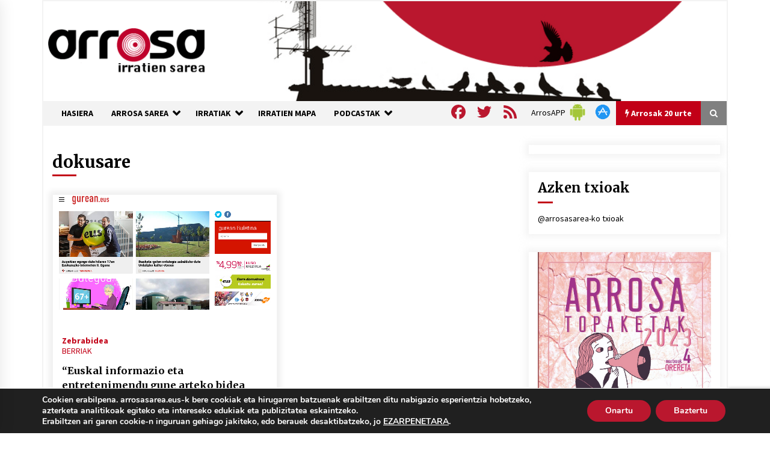

--- FILE ---
content_type: text/html; charset=utf-8
request_url: https://www.google.com/recaptcha/api2/anchor?ar=1&k=6Ld2AOQUAAAAAELhajn9Ld9yIQY4aAFn9bhNCp-B&co=aHR0cHM6Ly93d3cuYXJyb3Nhc2FyZWEuZXVzOjQ0Mw..&hl=en&v=PoyoqOPhxBO7pBk68S4YbpHZ&size=invisible&anchor-ms=20000&execute-ms=30000&cb=lnhttvi6pvgj
body_size: 48491
content:
<!DOCTYPE HTML><html dir="ltr" lang="en"><head><meta http-equiv="Content-Type" content="text/html; charset=UTF-8">
<meta http-equiv="X-UA-Compatible" content="IE=edge">
<title>reCAPTCHA</title>
<style type="text/css">
/* cyrillic-ext */
@font-face {
  font-family: 'Roboto';
  font-style: normal;
  font-weight: 400;
  font-stretch: 100%;
  src: url(//fonts.gstatic.com/s/roboto/v48/KFO7CnqEu92Fr1ME7kSn66aGLdTylUAMa3GUBHMdazTgWw.woff2) format('woff2');
  unicode-range: U+0460-052F, U+1C80-1C8A, U+20B4, U+2DE0-2DFF, U+A640-A69F, U+FE2E-FE2F;
}
/* cyrillic */
@font-face {
  font-family: 'Roboto';
  font-style: normal;
  font-weight: 400;
  font-stretch: 100%;
  src: url(//fonts.gstatic.com/s/roboto/v48/KFO7CnqEu92Fr1ME7kSn66aGLdTylUAMa3iUBHMdazTgWw.woff2) format('woff2');
  unicode-range: U+0301, U+0400-045F, U+0490-0491, U+04B0-04B1, U+2116;
}
/* greek-ext */
@font-face {
  font-family: 'Roboto';
  font-style: normal;
  font-weight: 400;
  font-stretch: 100%;
  src: url(//fonts.gstatic.com/s/roboto/v48/KFO7CnqEu92Fr1ME7kSn66aGLdTylUAMa3CUBHMdazTgWw.woff2) format('woff2');
  unicode-range: U+1F00-1FFF;
}
/* greek */
@font-face {
  font-family: 'Roboto';
  font-style: normal;
  font-weight: 400;
  font-stretch: 100%;
  src: url(//fonts.gstatic.com/s/roboto/v48/KFO7CnqEu92Fr1ME7kSn66aGLdTylUAMa3-UBHMdazTgWw.woff2) format('woff2');
  unicode-range: U+0370-0377, U+037A-037F, U+0384-038A, U+038C, U+038E-03A1, U+03A3-03FF;
}
/* math */
@font-face {
  font-family: 'Roboto';
  font-style: normal;
  font-weight: 400;
  font-stretch: 100%;
  src: url(//fonts.gstatic.com/s/roboto/v48/KFO7CnqEu92Fr1ME7kSn66aGLdTylUAMawCUBHMdazTgWw.woff2) format('woff2');
  unicode-range: U+0302-0303, U+0305, U+0307-0308, U+0310, U+0312, U+0315, U+031A, U+0326-0327, U+032C, U+032F-0330, U+0332-0333, U+0338, U+033A, U+0346, U+034D, U+0391-03A1, U+03A3-03A9, U+03B1-03C9, U+03D1, U+03D5-03D6, U+03F0-03F1, U+03F4-03F5, U+2016-2017, U+2034-2038, U+203C, U+2040, U+2043, U+2047, U+2050, U+2057, U+205F, U+2070-2071, U+2074-208E, U+2090-209C, U+20D0-20DC, U+20E1, U+20E5-20EF, U+2100-2112, U+2114-2115, U+2117-2121, U+2123-214F, U+2190, U+2192, U+2194-21AE, U+21B0-21E5, U+21F1-21F2, U+21F4-2211, U+2213-2214, U+2216-22FF, U+2308-230B, U+2310, U+2319, U+231C-2321, U+2336-237A, U+237C, U+2395, U+239B-23B7, U+23D0, U+23DC-23E1, U+2474-2475, U+25AF, U+25B3, U+25B7, U+25BD, U+25C1, U+25CA, U+25CC, U+25FB, U+266D-266F, U+27C0-27FF, U+2900-2AFF, U+2B0E-2B11, U+2B30-2B4C, U+2BFE, U+3030, U+FF5B, U+FF5D, U+1D400-1D7FF, U+1EE00-1EEFF;
}
/* symbols */
@font-face {
  font-family: 'Roboto';
  font-style: normal;
  font-weight: 400;
  font-stretch: 100%;
  src: url(//fonts.gstatic.com/s/roboto/v48/KFO7CnqEu92Fr1ME7kSn66aGLdTylUAMaxKUBHMdazTgWw.woff2) format('woff2');
  unicode-range: U+0001-000C, U+000E-001F, U+007F-009F, U+20DD-20E0, U+20E2-20E4, U+2150-218F, U+2190, U+2192, U+2194-2199, U+21AF, U+21E6-21F0, U+21F3, U+2218-2219, U+2299, U+22C4-22C6, U+2300-243F, U+2440-244A, U+2460-24FF, U+25A0-27BF, U+2800-28FF, U+2921-2922, U+2981, U+29BF, U+29EB, U+2B00-2BFF, U+4DC0-4DFF, U+FFF9-FFFB, U+10140-1018E, U+10190-1019C, U+101A0, U+101D0-101FD, U+102E0-102FB, U+10E60-10E7E, U+1D2C0-1D2D3, U+1D2E0-1D37F, U+1F000-1F0FF, U+1F100-1F1AD, U+1F1E6-1F1FF, U+1F30D-1F30F, U+1F315, U+1F31C, U+1F31E, U+1F320-1F32C, U+1F336, U+1F378, U+1F37D, U+1F382, U+1F393-1F39F, U+1F3A7-1F3A8, U+1F3AC-1F3AF, U+1F3C2, U+1F3C4-1F3C6, U+1F3CA-1F3CE, U+1F3D4-1F3E0, U+1F3ED, U+1F3F1-1F3F3, U+1F3F5-1F3F7, U+1F408, U+1F415, U+1F41F, U+1F426, U+1F43F, U+1F441-1F442, U+1F444, U+1F446-1F449, U+1F44C-1F44E, U+1F453, U+1F46A, U+1F47D, U+1F4A3, U+1F4B0, U+1F4B3, U+1F4B9, U+1F4BB, U+1F4BF, U+1F4C8-1F4CB, U+1F4D6, U+1F4DA, U+1F4DF, U+1F4E3-1F4E6, U+1F4EA-1F4ED, U+1F4F7, U+1F4F9-1F4FB, U+1F4FD-1F4FE, U+1F503, U+1F507-1F50B, U+1F50D, U+1F512-1F513, U+1F53E-1F54A, U+1F54F-1F5FA, U+1F610, U+1F650-1F67F, U+1F687, U+1F68D, U+1F691, U+1F694, U+1F698, U+1F6AD, U+1F6B2, U+1F6B9-1F6BA, U+1F6BC, U+1F6C6-1F6CF, U+1F6D3-1F6D7, U+1F6E0-1F6EA, U+1F6F0-1F6F3, U+1F6F7-1F6FC, U+1F700-1F7FF, U+1F800-1F80B, U+1F810-1F847, U+1F850-1F859, U+1F860-1F887, U+1F890-1F8AD, U+1F8B0-1F8BB, U+1F8C0-1F8C1, U+1F900-1F90B, U+1F93B, U+1F946, U+1F984, U+1F996, U+1F9E9, U+1FA00-1FA6F, U+1FA70-1FA7C, U+1FA80-1FA89, U+1FA8F-1FAC6, U+1FACE-1FADC, U+1FADF-1FAE9, U+1FAF0-1FAF8, U+1FB00-1FBFF;
}
/* vietnamese */
@font-face {
  font-family: 'Roboto';
  font-style: normal;
  font-weight: 400;
  font-stretch: 100%;
  src: url(//fonts.gstatic.com/s/roboto/v48/KFO7CnqEu92Fr1ME7kSn66aGLdTylUAMa3OUBHMdazTgWw.woff2) format('woff2');
  unicode-range: U+0102-0103, U+0110-0111, U+0128-0129, U+0168-0169, U+01A0-01A1, U+01AF-01B0, U+0300-0301, U+0303-0304, U+0308-0309, U+0323, U+0329, U+1EA0-1EF9, U+20AB;
}
/* latin-ext */
@font-face {
  font-family: 'Roboto';
  font-style: normal;
  font-weight: 400;
  font-stretch: 100%;
  src: url(//fonts.gstatic.com/s/roboto/v48/KFO7CnqEu92Fr1ME7kSn66aGLdTylUAMa3KUBHMdazTgWw.woff2) format('woff2');
  unicode-range: U+0100-02BA, U+02BD-02C5, U+02C7-02CC, U+02CE-02D7, U+02DD-02FF, U+0304, U+0308, U+0329, U+1D00-1DBF, U+1E00-1E9F, U+1EF2-1EFF, U+2020, U+20A0-20AB, U+20AD-20C0, U+2113, U+2C60-2C7F, U+A720-A7FF;
}
/* latin */
@font-face {
  font-family: 'Roboto';
  font-style: normal;
  font-weight: 400;
  font-stretch: 100%;
  src: url(//fonts.gstatic.com/s/roboto/v48/KFO7CnqEu92Fr1ME7kSn66aGLdTylUAMa3yUBHMdazQ.woff2) format('woff2');
  unicode-range: U+0000-00FF, U+0131, U+0152-0153, U+02BB-02BC, U+02C6, U+02DA, U+02DC, U+0304, U+0308, U+0329, U+2000-206F, U+20AC, U+2122, U+2191, U+2193, U+2212, U+2215, U+FEFF, U+FFFD;
}
/* cyrillic-ext */
@font-face {
  font-family: 'Roboto';
  font-style: normal;
  font-weight: 500;
  font-stretch: 100%;
  src: url(//fonts.gstatic.com/s/roboto/v48/KFO7CnqEu92Fr1ME7kSn66aGLdTylUAMa3GUBHMdazTgWw.woff2) format('woff2');
  unicode-range: U+0460-052F, U+1C80-1C8A, U+20B4, U+2DE0-2DFF, U+A640-A69F, U+FE2E-FE2F;
}
/* cyrillic */
@font-face {
  font-family: 'Roboto';
  font-style: normal;
  font-weight: 500;
  font-stretch: 100%;
  src: url(//fonts.gstatic.com/s/roboto/v48/KFO7CnqEu92Fr1ME7kSn66aGLdTylUAMa3iUBHMdazTgWw.woff2) format('woff2');
  unicode-range: U+0301, U+0400-045F, U+0490-0491, U+04B0-04B1, U+2116;
}
/* greek-ext */
@font-face {
  font-family: 'Roboto';
  font-style: normal;
  font-weight: 500;
  font-stretch: 100%;
  src: url(//fonts.gstatic.com/s/roboto/v48/KFO7CnqEu92Fr1ME7kSn66aGLdTylUAMa3CUBHMdazTgWw.woff2) format('woff2');
  unicode-range: U+1F00-1FFF;
}
/* greek */
@font-face {
  font-family: 'Roboto';
  font-style: normal;
  font-weight: 500;
  font-stretch: 100%;
  src: url(//fonts.gstatic.com/s/roboto/v48/KFO7CnqEu92Fr1ME7kSn66aGLdTylUAMa3-UBHMdazTgWw.woff2) format('woff2');
  unicode-range: U+0370-0377, U+037A-037F, U+0384-038A, U+038C, U+038E-03A1, U+03A3-03FF;
}
/* math */
@font-face {
  font-family: 'Roboto';
  font-style: normal;
  font-weight: 500;
  font-stretch: 100%;
  src: url(//fonts.gstatic.com/s/roboto/v48/KFO7CnqEu92Fr1ME7kSn66aGLdTylUAMawCUBHMdazTgWw.woff2) format('woff2');
  unicode-range: U+0302-0303, U+0305, U+0307-0308, U+0310, U+0312, U+0315, U+031A, U+0326-0327, U+032C, U+032F-0330, U+0332-0333, U+0338, U+033A, U+0346, U+034D, U+0391-03A1, U+03A3-03A9, U+03B1-03C9, U+03D1, U+03D5-03D6, U+03F0-03F1, U+03F4-03F5, U+2016-2017, U+2034-2038, U+203C, U+2040, U+2043, U+2047, U+2050, U+2057, U+205F, U+2070-2071, U+2074-208E, U+2090-209C, U+20D0-20DC, U+20E1, U+20E5-20EF, U+2100-2112, U+2114-2115, U+2117-2121, U+2123-214F, U+2190, U+2192, U+2194-21AE, U+21B0-21E5, U+21F1-21F2, U+21F4-2211, U+2213-2214, U+2216-22FF, U+2308-230B, U+2310, U+2319, U+231C-2321, U+2336-237A, U+237C, U+2395, U+239B-23B7, U+23D0, U+23DC-23E1, U+2474-2475, U+25AF, U+25B3, U+25B7, U+25BD, U+25C1, U+25CA, U+25CC, U+25FB, U+266D-266F, U+27C0-27FF, U+2900-2AFF, U+2B0E-2B11, U+2B30-2B4C, U+2BFE, U+3030, U+FF5B, U+FF5D, U+1D400-1D7FF, U+1EE00-1EEFF;
}
/* symbols */
@font-face {
  font-family: 'Roboto';
  font-style: normal;
  font-weight: 500;
  font-stretch: 100%;
  src: url(//fonts.gstatic.com/s/roboto/v48/KFO7CnqEu92Fr1ME7kSn66aGLdTylUAMaxKUBHMdazTgWw.woff2) format('woff2');
  unicode-range: U+0001-000C, U+000E-001F, U+007F-009F, U+20DD-20E0, U+20E2-20E4, U+2150-218F, U+2190, U+2192, U+2194-2199, U+21AF, U+21E6-21F0, U+21F3, U+2218-2219, U+2299, U+22C4-22C6, U+2300-243F, U+2440-244A, U+2460-24FF, U+25A0-27BF, U+2800-28FF, U+2921-2922, U+2981, U+29BF, U+29EB, U+2B00-2BFF, U+4DC0-4DFF, U+FFF9-FFFB, U+10140-1018E, U+10190-1019C, U+101A0, U+101D0-101FD, U+102E0-102FB, U+10E60-10E7E, U+1D2C0-1D2D3, U+1D2E0-1D37F, U+1F000-1F0FF, U+1F100-1F1AD, U+1F1E6-1F1FF, U+1F30D-1F30F, U+1F315, U+1F31C, U+1F31E, U+1F320-1F32C, U+1F336, U+1F378, U+1F37D, U+1F382, U+1F393-1F39F, U+1F3A7-1F3A8, U+1F3AC-1F3AF, U+1F3C2, U+1F3C4-1F3C6, U+1F3CA-1F3CE, U+1F3D4-1F3E0, U+1F3ED, U+1F3F1-1F3F3, U+1F3F5-1F3F7, U+1F408, U+1F415, U+1F41F, U+1F426, U+1F43F, U+1F441-1F442, U+1F444, U+1F446-1F449, U+1F44C-1F44E, U+1F453, U+1F46A, U+1F47D, U+1F4A3, U+1F4B0, U+1F4B3, U+1F4B9, U+1F4BB, U+1F4BF, U+1F4C8-1F4CB, U+1F4D6, U+1F4DA, U+1F4DF, U+1F4E3-1F4E6, U+1F4EA-1F4ED, U+1F4F7, U+1F4F9-1F4FB, U+1F4FD-1F4FE, U+1F503, U+1F507-1F50B, U+1F50D, U+1F512-1F513, U+1F53E-1F54A, U+1F54F-1F5FA, U+1F610, U+1F650-1F67F, U+1F687, U+1F68D, U+1F691, U+1F694, U+1F698, U+1F6AD, U+1F6B2, U+1F6B9-1F6BA, U+1F6BC, U+1F6C6-1F6CF, U+1F6D3-1F6D7, U+1F6E0-1F6EA, U+1F6F0-1F6F3, U+1F6F7-1F6FC, U+1F700-1F7FF, U+1F800-1F80B, U+1F810-1F847, U+1F850-1F859, U+1F860-1F887, U+1F890-1F8AD, U+1F8B0-1F8BB, U+1F8C0-1F8C1, U+1F900-1F90B, U+1F93B, U+1F946, U+1F984, U+1F996, U+1F9E9, U+1FA00-1FA6F, U+1FA70-1FA7C, U+1FA80-1FA89, U+1FA8F-1FAC6, U+1FACE-1FADC, U+1FADF-1FAE9, U+1FAF0-1FAF8, U+1FB00-1FBFF;
}
/* vietnamese */
@font-face {
  font-family: 'Roboto';
  font-style: normal;
  font-weight: 500;
  font-stretch: 100%;
  src: url(//fonts.gstatic.com/s/roboto/v48/KFO7CnqEu92Fr1ME7kSn66aGLdTylUAMa3OUBHMdazTgWw.woff2) format('woff2');
  unicode-range: U+0102-0103, U+0110-0111, U+0128-0129, U+0168-0169, U+01A0-01A1, U+01AF-01B0, U+0300-0301, U+0303-0304, U+0308-0309, U+0323, U+0329, U+1EA0-1EF9, U+20AB;
}
/* latin-ext */
@font-face {
  font-family: 'Roboto';
  font-style: normal;
  font-weight: 500;
  font-stretch: 100%;
  src: url(//fonts.gstatic.com/s/roboto/v48/KFO7CnqEu92Fr1ME7kSn66aGLdTylUAMa3KUBHMdazTgWw.woff2) format('woff2');
  unicode-range: U+0100-02BA, U+02BD-02C5, U+02C7-02CC, U+02CE-02D7, U+02DD-02FF, U+0304, U+0308, U+0329, U+1D00-1DBF, U+1E00-1E9F, U+1EF2-1EFF, U+2020, U+20A0-20AB, U+20AD-20C0, U+2113, U+2C60-2C7F, U+A720-A7FF;
}
/* latin */
@font-face {
  font-family: 'Roboto';
  font-style: normal;
  font-weight: 500;
  font-stretch: 100%;
  src: url(//fonts.gstatic.com/s/roboto/v48/KFO7CnqEu92Fr1ME7kSn66aGLdTylUAMa3yUBHMdazQ.woff2) format('woff2');
  unicode-range: U+0000-00FF, U+0131, U+0152-0153, U+02BB-02BC, U+02C6, U+02DA, U+02DC, U+0304, U+0308, U+0329, U+2000-206F, U+20AC, U+2122, U+2191, U+2193, U+2212, U+2215, U+FEFF, U+FFFD;
}
/* cyrillic-ext */
@font-face {
  font-family: 'Roboto';
  font-style: normal;
  font-weight: 900;
  font-stretch: 100%;
  src: url(//fonts.gstatic.com/s/roboto/v48/KFO7CnqEu92Fr1ME7kSn66aGLdTylUAMa3GUBHMdazTgWw.woff2) format('woff2');
  unicode-range: U+0460-052F, U+1C80-1C8A, U+20B4, U+2DE0-2DFF, U+A640-A69F, U+FE2E-FE2F;
}
/* cyrillic */
@font-face {
  font-family: 'Roboto';
  font-style: normal;
  font-weight: 900;
  font-stretch: 100%;
  src: url(//fonts.gstatic.com/s/roboto/v48/KFO7CnqEu92Fr1ME7kSn66aGLdTylUAMa3iUBHMdazTgWw.woff2) format('woff2');
  unicode-range: U+0301, U+0400-045F, U+0490-0491, U+04B0-04B1, U+2116;
}
/* greek-ext */
@font-face {
  font-family: 'Roboto';
  font-style: normal;
  font-weight: 900;
  font-stretch: 100%;
  src: url(//fonts.gstatic.com/s/roboto/v48/KFO7CnqEu92Fr1ME7kSn66aGLdTylUAMa3CUBHMdazTgWw.woff2) format('woff2');
  unicode-range: U+1F00-1FFF;
}
/* greek */
@font-face {
  font-family: 'Roboto';
  font-style: normal;
  font-weight: 900;
  font-stretch: 100%;
  src: url(//fonts.gstatic.com/s/roboto/v48/KFO7CnqEu92Fr1ME7kSn66aGLdTylUAMa3-UBHMdazTgWw.woff2) format('woff2');
  unicode-range: U+0370-0377, U+037A-037F, U+0384-038A, U+038C, U+038E-03A1, U+03A3-03FF;
}
/* math */
@font-face {
  font-family: 'Roboto';
  font-style: normal;
  font-weight: 900;
  font-stretch: 100%;
  src: url(//fonts.gstatic.com/s/roboto/v48/KFO7CnqEu92Fr1ME7kSn66aGLdTylUAMawCUBHMdazTgWw.woff2) format('woff2');
  unicode-range: U+0302-0303, U+0305, U+0307-0308, U+0310, U+0312, U+0315, U+031A, U+0326-0327, U+032C, U+032F-0330, U+0332-0333, U+0338, U+033A, U+0346, U+034D, U+0391-03A1, U+03A3-03A9, U+03B1-03C9, U+03D1, U+03D5-03D6, U+03F0-03F1, U+03F4-03F5, U+2016-2017, U+2034-2038, U+203C, U+2040, U+2043, U+2047, U+2050, U+2057, U+205F, U+2070-2071, U+2074-208E, U+2090-209C, U+20D0-20DC, U+20E1, U+20E5-20EF, U+2100-2112, U+2114-2115, U+2117-2121, U+2123-214F, U+2190, U+2192, U+2194-21AE, U+21B0-21E5, U+21F1-21F2, U+21F4-2211, U+2213-2214, U+2216-22FF, U+2308-230B, U+2310, U+2319, U+231C-2321, U+2336-237A, U+237C, U+2395, U+239B-23B7, U+23D0, U+23DC-23E1, U+2474-2475, U+25AF, U+25B3, U+25B7, U+25BD, U+25C1, U+25CA, U+25CC, U+25FB, U+266D-266F, U+27C0-27FF, U+2900-2AFF, U+2B0E-2B11, U+2B30-2B4C, U+2BFE, U+3030, U+FF5B, U+FF5D, U+1D400-1D7FF, U+1EE00-1EEFF;
}
/* symbols */
@font-face {
  font-family: 'Roboto';
  font-style: normal;
  font-weight: 900;
  font-stretch: 100%;
  src: url(//fonts.gstatic.com/s/roboto/v48/KFO7CnqEu92Fr1ME7kSn66aGLdTylUAMaxKUBHMdazTgWw.woff2) format('woff2');
  unicode-range: U+0001-000C, U+000E-001F, U+007F-009F, U+20DD-20E0, U+20E2-20E4, U+2150-218F, U+2190, U+2192, U+2194-2199, U+21AF, U+21E6-21F0, U+21F3, U+2218-2219, U+2299, U+22C4-22C6, U+2300-243F, U+2440-244A, U+2460-24FF, U+25A0-27BF, U+2800-28FF, U+2921-2922, U+2981, U+29BF, U+29EB, U+2B00-2BFF, U+4DC0-4DFF, U+FFF9-FFFB, U+10140-1018E, U+10190-1019C, U+101A0, U+101D0-101FD, U+102E0-102FB, U+10E60-10E7E, U+1D2C0-1D2D3, U+1D2E0-1D37F, U+1F000-1F0FF, U+1F100-1F1AD, U+1F1E6-1F1FF, U+1F30D-1F30F, U+1F315, U+1F31C, U+1F31E, U+1F320-1F32C, U+1F336, U+1F378, U+1F37D, U+1F382, U+1F393-1F39F, U+1F3A7-1F3A8, U+1F3AC-1F3AF, U+1F3C2, U+1F3C4-1F3C6, U+1F3CA-1F3CE, U+1F3D4-1F3E0, U+1F3ED, U+1F3F1-1F3F3, U+1F3F5-1F3F7, U+1F408, U+1F415, U+1F41F, U+1F426, U+1F43F, U+1F441-1F442, U+1F444, U+1F446-1F449, U+1F44C-1F44E, U+1F453, U+1F46A, U+1F47D, U+1F4A3, U+1F4B0, U+1F4B3, U+1F4B9, U+1F4BB, U+1F4BF, U+1F4C8-1F4CB, U+1F4D6, U+1F4DA, U+1F4DF, U+1F4E3-1F4E6, U+1F4EA-1F4ED, U+1F4F7, U+1F4F9-1F4FB, U+1F4FD-1F4FE, U+1F503, U+1F507-1F50B, U+1F50D, U+1F512-1F513, U+1F53E-1F54A, U+1F54F-1F5FA, U+1F610, U+1F650-1F67F, U+1F687, U+1F68D, U+1F691, U+1F694, U+1F698, U+1F6AD, U+1F6B2, U+1F6B9-1F6BA, U+1F6BC, U+1F6C6-1F6CF, U+1F6D3-1F6D7, U+1F6E0-1F6EA, U+1F6F0-1F6F3, U+1F6F7-1F6FC, U+1F700-1F7FF, U+1F800-1F80B, U+1F810-1F847, U+1F850-1F859, U+1F860-1F887, U+1F890-1F8AD, U+1F8B0-1F8BB, U+1F8C0-1F8C1, U+1F900-1F90B, U+1F93B, U+1F946, U+1F984, U+1F996, U+1F9E9, U+1FA00-1FA6F, U+1FA70-1FA7C, U+1FA80-1FA89, U+1FA8F-1FAC6, U+1FACE-1FADC, U+1FADF-1FAE9, U+1FAF0-1FAF8, U+1FB00-1FBFF;
}
/* vietnamese */
@font-face {
  font-family: 'Roboto';
  font-style: normal;
  font-weight: 900;
  font-stretch: 100%;
  src: url(//fonts.gstatic.com/s/roboto/v48/KFO7CnqEu92Fr1ME7kSn66aGLdTylUAMa3OUBHMdazTgWw.woff2) format('woff2');
  unicode-range: U+0102-0103, U+0110-0111, U+0128-0129, U+0168-0169, U+01A0-01A1, U+01AF-01B0, U+0300-0301, U+0303-0304, U+0308-0309, U+0323, U+0329, U+1EA0-1EF9, U+20AB;
}
/* latin-ext */
@font-face {
  font-family: 'Roboto';
  font-style: normal;
  font-weight: 900;
  font-stretch: 100%;
  src: url(//fonts.gstatic.com/s/roboto/v48/KFO7CnqEu92Fr1ME7kSn66aGLdTylUAMa3KUBHMdazTgWw.woff2) format('woff2');
  unicode-range: U+0100-02BA, U+02BD-02C5, U+02C7-02CC, U+02CE-02D7, U+02DD-02FF, U+0304, U+0308, U+0329, U+1D00-1DBF, U+1E00-1E9F, U+1EF2-1EFF, U+2020, U+20A0-20AB, U+20AD-20C0, U+2113, U+2C60-2C7F, U+A720-A7FF;
}
/* latin */
@font-face {
  font-family: 'Roboto';
  font-style: normal;
  font-weight: 900;
  font-stretch: 100%;
  src: url(//fonts.gstatic.com/s/roboto/v48/KFO7CnqEu92Fr1ME7kSn66aGLdTylUAMa3yUBHMdazQ.woff2) format('woff2');
  unicode-range: U+0000-00FF, U+0131, U+0152-0153, U+02BB-02BC, U+02C6, U+02DA, U+02DC, U+0304, U+0308, U+0329, U+2000-206F, U+20AC, U+2122, U+2191, U+2193, U+2212, U+2215, U+FEFF, U+FFFD;
}

</style>
<link rel="stylesheet" type="text/css" href="https://www.gstatic.com/recaptcha/releases/PoyoqOPhxBO7pBk68S4YbpHZ/styles__ltr.css">
<script nonce="_P_trZv5x-TpFZzAX_ZPnQ" type="text/javascript">window['__recaptcha_api'] = 'https://www.google.com/recaptcha/api2/';</script>
<script type="text/javascript" src="https://www.gstatic.com/recaptcha/releases/PoyoqOPhxBO7pBk68S4YbpHZ/recaptcha__en.js" nonce="_P_trZv5x-TpFZzAX_ZPnQ">
      
    </script></head>
<body><div id="rc-anchor-alert" class="rc-anchor-alert"></div>
<input type="hidden" id="recaptcha-token" value="[base64]">
<script type="text/javascript" nonce="_P_trZv5x-TpFZzAX_ZPnQ">
      recaptcha.anchor.Main.init("[\x22ainput\x22,[\x22bgdata\x22,\x22\x22,\[base64]/[base64]/[base64]/ZyhXLGgpOnEoW04sMjEsbF0sVywwKSxoKSxmYWxzZSxmYWxzZSl9Y2F0Y2goayl7RygzNTgsVyk/[base64]/[base64]/[base64]/[base64]/[base64]/[base64]/[base64]/bmV3IEJbT10oRFswXSk6dz09Mj9uZXcgQltPXShEWzBdLERbMV0pOnc9PTM/bmV3IEJbT10oRFswXSxEWzFdLERbMl0pOnc9PTQ/[base64]/[base64]/[base64]/[base64]/[base64]\\u003d\x22,\[base64]\\u003d\\u003d\x22,\x22V8Ouwp3CrFZ1a8K1w6bCnsO7T8K5W8OdfW7DucK8wqQOw65HwqxcQ8O0w59cw4nCvcKSJcK3L0rCtsKKwozDi8KgbcOZCcOlw44LwpIkTFg5wqHDi8OBwpDCvyfDmMOvw7dSw5nDvmbCkgZ/B8ObwrXDmAxBM2PCkXYpFsKMCsK6CcKWF0rDtDd6wrHCrcOEPlbCr2U3YMOhLMKZwr8TRH3DoANxwr/CnTpSwo/DkBwhacKhRMOpHmPCucOSwqbDtyzDvGM3C8OSw7fDgcO9KzbClMKeLcOlw7AuRVzDg3shw47DsX0pw5x3wqVSwovCqcK3wpfCiRAwwqjDnzsHJMK/[base64]/[base64]/Cn8KSFMOkPsKww4J5Q23CpA3CllVnwqx6D8Kyw47DvsKiK8KnSkDDicOOScOHDsKBFWvCscOvw6jCryzDqQVDwrIoasKMwoAAw6HCtcOpCRDCp8OwwoEBPCZEw6EYdg1Aw7tldcOXwq3Di8Osa0YfCg7DuMKQw5nDhE3CmcOeWsKWAn/DvMKZI1DCuDNcJSVjb8KTwr/Dr8KVwq7DsjomMcKnHWrCiWE0wqFzwrXCtsKQFAVPKsKLbsO5ZwnDqQvDmcOoK19Ie1EIwqDDikzDq0LCshjDgsOtIMKtLMKDw43CisOeKQxXwrvCkMOXOg1Pw4HDq8OGwq/DmcOUeMK1aVJ+w7QIw7ETwpXDtcOXwq4rAVrClMKCw5FIaA8RwpElNcKTTSDCv3ZDe3lww4BGesKTZcKXw4JRw7B3M8KgBwNowrRTwqDDscKJcndhw7zCt8KDwp/Dk8KAEWLDulMfw7DCiBwoX8ORK1YxNU3Dqh3CiUFmw54CORxiwoJFfMO5BxBMw6DDkRLDosKZw4lgwqDDv8Oewr7DqBwqacKIwqrCmMKSV8KKJy3CpS7DhVTCp8OQasKiw44cwrXDgh0Ywqs7wo/[base64]/CssKwU8KLOsOQb0bDoVTDlkbDiW0Fw5TCksOYw6E4w6vCo8KuLcKTwq5Ww6jDjcKkw7/ChMOZwpLDoGTDjSHDl0IZGcKMAsKHfxcNwpsOwrtgwqLDgsKABGDDgGFhFsORGQDDkT4vCsOZw5vCk8Omwp/[base64]/wqRnRcKUUUZyw4wMwp/ChMOxwo1AwqsUw7MhUVjCmMKSwq3Cs8O5wqQhDsOdw5TDuVocwr/[base64]/CjwM6w6DDvFvChWcZEcOww6EKwqzCq1FDbgbDrcKbw4o9LMOFw6bDo8OpTsO/[base64]/EkAdSMOqTsKww5NUwoduYiJzWcODw6DCpcOhKcK1EhHCgsOgOMK4wrnCtcOGwoMmwoHDgMOgwp1dUi8/wrDDl8OdaFrDjsOIf8OAwpQsA8OLUEZWeC7DtMK0TMK+w6PCnsOJRWrCjiPDnlLCqSVrSsOPFMOywo3DgMO7w7MawqRCOm1gMcOCwoAiDMOtdy/[base64]/ChlRAFMKgQ01oa8OPw68gwpd4NB3DplFOwrluw6vClsONw7wyKsKTwpLChcOWcFLCpMKhw5oLw4F+w4Q5BMKvwq5rw7dfFF/DiBDCr8KMwqEjw5saw4nCqsKJHsKtXCrDuMO8GMOVBUrCk8KnSizDjkh5YzHCpTHDtWtdcsOfMMOlwpPDvMK9OMKywrgLwrZdYlxPwqk7w5bDpcObQsKzwo8LwqQUFMKlwpfCu8OpwrkCG8K3w6Rbwr/CrB/Cr8O3w5vCgMO7w4VCB8KFWMKSwojDrRrCh8Kpwqw+KVZQcknDqMKsQlsxD8KGWknCmsOnwrnDqTsHw5PDnXrDhVrDixFbc8Ksw7bCrilswq3Cj3Fnw4PCsHLDiMK8I38Lwo/Cp8KOwo3DhVjCrsO5G8OeYgs/EzcCWMOnwqvCkWJdQxHDjMO7wrDDl8KKasKsw5dYPR/CtcODYCFHwrXCssOhwptEw7Yew4vCu8O5UVcGdMOFRcOuw5PCvsKJbcKTw5IAYcKTwoTDmwFYc8KwZsOoAMOKI8KgKA/DksOSZ3gwEwF2w69IAEBkJsKLwrxeewZzw44Yw73CvgXDm0xwwqs7dBLCi8KqwrI/[base64]/[base64]/CmBzDksKBw5vCpcK8cxoxwop/w6FCWnMLw6zDizXCrcK1F2nCsSvDk07Cm8KTLlgnFEY2wpHDgsOtcMKRw4LCssKkDcOxZMO9SwfCusO0PlXDocKQOwVPw7wZUw4TwrtGwogbLMOqwo8xw4nCjcOfwqEBFwnCiEZpMVrDqFnDuMKjw5LDhsOACMONwrrDk3pmw7BvHMKuw6d+JH/[base64]/[base64]/Dn0x1wrphwqTCq0cROcKsUsKkVh3ClV0+GMKVwrvDh8OsM3MHIWDCuUXCo1vCnEU6DcOQbcOXfWPChFTDqSPDjVTCksOIesOZwqDCn8O/wrR2EhfDucOnJcOWwqHCvcKVOMKBRwpUZ2jDm8OFH8O9JgY1w65Xw7/DrXAew5DDicKWwp0/w4Uiel40HVlPw5lKwpfCrFQpbcOtw7TChQJWIArDrAd9IsKIZcO4WxvDscKFwoY4K8OWKwVBwrIfw6vDgMKJEhPDqxTDpsK3SzsFw4DCgsKpw63CvcOYwqjCiWE0wpvClTvCiMKUOF5jHi8wwoDDisOaw4zCqMK0w7cZST18UX4owpPCo0vDsF/DvMO+w5DDqMKgTnbCgEbCmcOKwpnDqsKAwocEDRTCoC84PBXCmsOuHk3Cp3PChMO3wr/CnFA6axRZw6XDs1XCiA5VGQx/[base64]/BsKeJcK9w6/[base64]/CmjZyY8KTw6pnwqPDucOawobCkQM4Un7DocKKw5wpw7/CowdfdMOGWsKdw5VVw58GQTbCusOXwqzDjGNdw6XClh8/w4nDnBAWwr7Dhx1fwq5lKSnCuETDgMKGworCqcKywo98w5HCqcKcaXDDm8KWWMKSw4l9wpsSwp7CtCUCw6McwprDtHNpw6bDhsOmwpRkRCbDrmUPw4vCrB3DkmbCl8OoHsKbLcK0wpDCu8Kfwo7Cn8KbPsK+w4vDrcKXw4N6w6BFQhw/QEs3Q8O0BCbDpsO/Z8Knw4lJUQxtwq5xBMO9R8K2Z8OswoY5woZ/RMOvwox/eMKqw5w4w41FRcKnfsOKWsOxNUR6wr/Cp1TDnsKaw7PDq8KaVMKNYnYTDn1udVZzw7waEl3Dp8O0w5EvAAEYw5QEImDCicO0w4PCt0nCkcO5WsOYMcKGwoUySMOKEAVJa3UNRTbCmyDDlsKrOMKFw4zCssK6cyvCpsKGb1fDs8KeBT8lJMKcYMOlwoXDlR3Dg8K8w4nDosO/wpnDg09aJj0gwok3WDnDkMK6w6o4w4wCw7AAwrbCqcKLGjgFw4Iqw6vCp0TDqMOGPMODFsO7wrzDq8KpdlRkw5ZMTGgCX8Krw4fClVXDn8K+wpt9ZMK7LEAiw57CqAPDvBPCuDnChcO/wqUyZcOowqHDrsKpXsKNwroYw5XCsmnDmsOHdcK2w4ohwrhCXwMaw4HCrMOcUBNZwrBhwpDDuSRHw7R7HT8rw5IFw5rDjcOvMnsqSSTDpsOFwqFFTcKzwobDn8OVAMKzVsOkJsKROhDCqcK0wrzDmcOAMxgRN1rCr31kw5zDoz/[base64]/DnF3CsGAVPxbCmGRIV21aZcO5J8KewqgcwpMhwobDmwgnw6U/wrjDvyXCocK/wpPDscOiLMOow7lWwrZpDEhkFMOGw4sewpbDjsOWwqrDl3XDsMO4CB8HTsOFIx1DXDc4TRTDozcOw7PCq0MmOcKjFsO+w6jClWvCnGJmwrkwU8OLIytswpolGFTDtsK0w44twrZCfXLDmVkkX8KDw4VJKMO5HlzCqcKgwqrDgh/DsMOFwrR5w79XfsOpMcKpw5fDkcKrf0HCisOww6rDlMOEKiHDtnHDgxh3woYTwpbCjsOFb2nDtD3CtMOrLHbCgcOSwoRScMODw4wJw60uNDIjecK+KEjCvMOawqZ6w6/CoMKuw7wRBiDDv1jCuzBew4g6wqI8GBg5w7FgfBbDtV0Vw4LDrMKPSQp4wrhhw5QswqPCrwbCmjfDlsOjw4nDq8O7DgcdNsK3wo3DjnXDsCopesO3O8K1w78yKsOdw4bCj8KuwrDDncOvMCkDcULDiATCkMKJwqLDlgAKwpzDk8OYL3bCqMKtd8OOMcO4wqPDnQ/Ctzxjbm3CnmkZw47Dgix6JsKLFsKoYSbDjkHDlUgVV8OKRMOiwo/DgFAtw57CgsKlw5toHi/DrExPLTTDsD4aw5fCo0vCjG7Dry9Ew5xyw7PCk2FMYH8EccKfI28wcMO9wp8XwrESw4cPwrkCYAzDojB4PMOKT8KFw6PCrcKMw4nDrFAaEcKtw5wGfMOAEGsKWkoSwpcEwphUw7XDl8OrFsOCw4XDgMOGRTUvCGzDqsOKwpQ4w5dlwpDDlD/Cn8Kuwot6w6bCuCfClMOaMRweeX7Dv8OsAnAwwqrDqibCqMKYwqBcHVpkwoRlNsKuasKtw6hMwq00AsKBw7/CpMOLGMKjwr5tAn7DtWhbHsKYd0PCiX4hw4PDmUkhw4BwY8K8T0DDvQTDqcO0Y27Cm30Iw4UER8OlVMKoeHZ7Rw3CpjLClcKHZyfCt2XDgTt+DcOwwo8Fw43CusOJfR1lGTFLGcO/[base64]/DkRLDozpuwoV6WWtCSFTDk23CmMKHGQXDisOKwr4Ob8Kawq/DlcOjw4TCnsKUwp3CsEbCsnfDgsOgVn/[base64]/wrjDpHhfwrhUacOpw6LChmJjw5nDp8K0HsK3ATvCtzfDuGlrwpZ6woE6EMO5VWJowrnCq8O6wrfDlsOUwrjDssO6LcKWRsKBwpXCmcKRwqbDn8ObdcOdwpMEw5xKIcO0wqnCncOYwpnCrMKkw4TCkSFVwr7Cj3x1JCDCpRXCgV1Wwq/[base64]/G0wpYMKqdUnDsS7Dh2TCi8OUBcK2I8OQwrJMw6zDrmHCs8KswqjDncOhQR5uwqwkwqrDscK2w5osFGoBdcOSal/Ck8OaOnDDpsO+F8KNV1PCgAIpRsK9w4zCthbDucOWZW82wq8gwqdDwqFpNQYiwq9gw6zDskNgAsOBWsKdwqBFU11kGQzCgUAswrjDpj7DmMKTZhrDpMOIfcK/w4rClMK9XsOhE8O8RHTClsOxbx9uw55+fsKyL8KswqbDsmcEFwzDhRc8w65zwp1aOgooAcK/d8KCwrQMw4kGw6xwe8Khwo1lw7tMTsKGCsKHwp8uw5LCvMONBApXEzrCksOJwr3CmcODw6DDo8K1wrNJHnLDlcOEf8O8w6HCsh9EUsKlw61scz7ChsOKwrnDnAbDicKuKBjDvgzCtHJMXMOSWSLDmcOyw4ojwqnDpnk8LU4yEMO/woBPDcKiw65DZnbCksKWVEnDo8O/w45kw7XDnsKkw7dcOgkow6vDoyZfw5A3eBQ6wobDmsKXw4TCr8KDwr8zwpDCsDEYwprCv8KVFcOTw5RLRcOnPDjCi3/CjcKyw4/[base64]/DvsOhGzwOw7vCrxHDux7DhsOuwqHCoT8Gwq9Ww6TChsOXJ8KcZsOUZlt8HSMVXMKLwo84w5ZBZQoWXsOQC109J1vDjSV/[base64]/CtcKTHcOdw63CtxVmw7nChFMhwrsrwr/CnA3DnMOuwrpZDcOXwpjCrsOPw5TCsMOnw5gFPQTDpiFWccOowpfCnsKjw4rCk8KHwqvCgsK1J8KZXXHDrcKnwqkVBAVCIsONZVHCl8KewonDmMKqcMK7wobDq2/DlcOXwpzDn09jw6XCh8K9Y8O1N8OIakNxDsO2SDxsCz3Cv2xRw71qJBtcBsOWw53DqyvDvFbDuMOMAsKYbsK9wpHCgsKfwo/ClScyw7p3w5kLTCQhwqDDv8OoIhMoCcObwpR4T8KawqzCrzHDvcO2FcKSVsOmcMKJW8K1w4BKwppxw4QIwqQqwrsJexHCnQnCq1obw64tw7wtDgTCuMKAwrLCocOMFUXDgS/Ck8KmwrrCmitNwrDDqcKyKsKPZMOewqrDt08IwonCqxHDjMKRwqnCk8KJIsKEED8xw6bCpnN2wrw3wqAVBjcZL1/DqMOyw7dJVQ0Iw7rCnBTDh2DCkSwnLGV+MigtwpNow6/ClsOjwo3CjcKXbcOkwp05wpcFwrEzwobDoMOiwrLDk8KRMcK7IAh/f05LFcO0w6taw5sOwrUnwqLCoz0jRH57dcKtLcKAeHfCvsOzUG4jwo/[base64]/WBfDi8KRwrISB0LCoMOsJ2/CpRLDuG7Do1BRbnXCiwLDhmd/[base64]/CqcKHG8KMw4B2EsO5ecKPfzzCqsKpwqwxw5nCihjChTonWxLCkAAuwp3DlTAkaCfCuiXCuMODZsKnwp8JezTDssKBD0UEw4bCmsOyw77CmsK0ZcOSwoZIJhTDqsOVbi1hw4fCunPCo8KFw57Dm3LDl0PClcKVYG5CaMKyw6AwUXnDksKqwqwpBX/CtsKBTcKAHBspEcK/UDs4FcO9YMKHOFgfbcKLwr/CrMKeEcO7MQ8fwqfDgjoRw4PDky3DhcK7w5E2EFXCq8KtXcKZJcOub8KNJxlXw7UYw5HCtGDDqMOiE2rChMK+wonCnMKSNsKiKmwEEcOcw5rDogN5aRMLwq/DisOPF8Oub3BVBsO4wobDs8KGw79Sw5zDpcK/LyjDkmh5eGkNK8ONw45RwrzDpVbDiMKvE8KbVMOpQG5Twq1rU3NLcH9fwp0Iw7DDssO4PMKgwpDDohzCkMOECMKNw4wCw61ew4UwSB9oZi/CoxI3fsO3wqhaV2/Dr8OlJRxfwqhMEsOtCsOxeQgjw6wic8KBw6PCsMKnWi/CpcO6DE4dw44PXi0DfcKgwqzDpEFzLcKNw6XCssKEwoDCpgvCk8Ojw67Di8OSX8OywrDDmMO8GcKxwp3DlMO7w588RsOZwrITwprCrzxbwqkvw4UXw5NhRhTCu2dUw7dMX8O7aMKFU8Kaw69COcKZQcKPw6LDl8KaYMKHw4rDqhZzSQ/[base64]/CuFF+RMOywr7DgyU6WAN/wrrCl8OdwoUsw48dw67ClmEqwozDr8O2woxROEnDssOzOlFiTnjCocOBwpYiw4N/BsK5Y2fChkQcZsKNw4fDvEZTBUUzw4jCmkl2wpQMwonCnmjDugVPOsOEdnfCm8KMwpU+SBnDlAHDsj52wrfDksKUV8O1wp1/wrvCp8O1PFJ0QsOuw6PCtcKpd8OjaCXCi3Y7acOew7DCnjpZwqkHwpE7dE/DpcOjXEjDgl1Bd8OPw5k9aU7CvW7Dh8K4w6rDixPCqMKkw4N1wrnDiiJ0GVZTPglmw7cGwrTCoQbCrlnDhGR2wqx7KEdXCDrDgMKpBcO+wrpVPDhTOh7DlcKhHkp7ZRI1RMOdC8K4Ez9SYSDCkMKbTcKPOmxrQi0LRwJEw67DjC1SUMKUwpTCnBrDhCpRw4MJwoE/MHAqw43CrF3ClVDDsMKFw7FRw5BSXsObw7InwpXCv8KvNnnChsO2asKJK8KxwqrDh8OPw43CjRvDoDYHIRvCgQlWLkvCgMOOw78cwpXDm8K/wrPDnSohwrFUHFrDoS0BwqDDpm/Cj2cgwqLDsFfChQHCiMKzwr8cKcOCaMKDw7LDpcOPVm4BwoHDqcOMNkgQXMKFNhXDrg9Xw4HDq3Z0WcOvwpgCDBjDi1Vpw7PDqsKWwpwJwpEXwqXDocOew71RDUHCpjlnwpBtw7vCm8OUdsKXwrjDmcKwVD5aw6odN8O+LS/Du1NXfwnCu8K/T1zDj8K7w5rDrBZBw63CrcKew6Uew5fCl8O/w6HCmsK7AsKcJUJrSsOMwoBWTWLCusK+wp/CtWTCu8OkwpHCr8OUbXRhTSjCiQLCrsK7RC7Dsy7DqifCr8OJw79dwoZSwrnCk8KvwoDDnsKiYT7DucKPw4gEIwMswqctO8O5asKYJ8KewoptwrHDg8OYw5FSUMKswoLDuTg4w4/[base64]/CqHrCrh7DsEzDm8OUWyglwqXCtW7DunoydSPCscO5M8OBwqnCr8O9HMOTw6vDg8Ofw5dMSmETZnNjZC8yw7XDk8Ojw6LDqnl0QR0ZwonDhQVkTsK/VERiGsOlKUspey/[base64]/Di8OYw4obV0M2YGnCkVDCjwY/wpnDgBvChMOqQAPCh8KJSHvCgcKcUkFIw6PCpMO4wqzDucOZEV0YasKUw7ZNOHlUwqQ/BsORb8KYw4xKfMKxDFs6YsOVEcK4w7vCsMO3w60vbsKQCDHCrMOYPQTCjsKIwrjCtmfCssKjCgleScKzw5rCtCgbw5HCtcKdZcONw5IHNcKsdXDCi8KAwpDCiQfCmjAfwp4NYX92wqbCuAF4w6UUw7nCgsKPw6rDtMOwM0I4woNFw6daFcKPOE/DgyfCrgcEw5/Do8KfCsKESVhrwq9lwo3CojUXSDsOBHdVwprDkcOTPMKQwpfDiMKyGAQ9cDZGGHbCplzCn8OLa3fDl8OsHsKJFsOUw4NYwqcMwpzCpxplAMKfwocResOmw53CtcOyGMOPdTbCosO/C0zCusK/[base64]/CpwtuwpMXwow/[base64]/wq5dbBkuw7BSw4HChQkDZC9zw5ZDasOTCsKfwp/CmcKWw7tYw47ClADDtcOUwqQdZcKTw6x0w6twMEkTw50XYcKxNj3DrcOvDMOyesK6AcOQNsOsajXCp8KmNsOyw7cnHwozw5HCuhrDti7Dr8KXRAjDjz5ywoRlGMOqwpspw5MbZcKDbcK4AxoSbigBw4Mpw5zDtx/DmFskw6XClsOrcg0lEsOfwoXCiR8Mw7AccsOaw7bCmcKzwqLCkUfCgVddfhYuBcOPIMOjSsKTfMOXw7Y/w59Hw4VVVsOJw6hCIMO1eHJibMOawo48w5TCihUWeXpIwotPwpDCtRBcwpHCosOSFwBBCcKINwjCsArCtsOQc8KzLxDCtnDChMKNVsKwwqBHw5nCr8KGMVXCh8OQUEZNw7JxTWfCqQvDgVPDqALCumFqwrI/w41TwpVGw6QVwoPDmMKySsOjXcOTwonDnsOUwrNxf8OTIQPCj8Kgw4/[base64]/Cg8OsAGNdwoLDrnYEdAjCvsOTw7ovwp8FMzZbW8OKwqzDlkPDjMOsNcKKVMKyG8Oib1LCrcKzw77DkXR8w6fDh8Kkw4fDvjpiw63CjcKHwrYTw5R9wrPCoGI4KVjDiMO6RsOQw6dGw6fDgyvCjmgFw6Rewp/[base64]/w4c6UsKswp3DsgLDqSM6eU5nwr/CvCPDpSvCmxYtwq7CjyDCn24Zw4wLw7nDiR/CuMKOVcKDwobDk8Otw49IFCB/w7BnK8K4woXCoXPDp8OXw4Y+woDCqsKnw6XCpiF6wq/DiR9GJMOMMAZywqTDgsOJw7TDmRlGYsO+B8OJw5xDesKfKDBqwrAnacOtw7F9w7knw5fChkMlw7PDucKqw7LCusOuJGMhFMOJJxXDskvDtBRcwqbCl8KrwrLCtWXClsKoFCbDhMKaw7rCicO6dBDClV7Cm2MmwqvDkcKaP8KIWcKdw6xRwo/DocOAwq8Rw7nCtsKAw6HCrwrDhUlyZsOiwpkMBHDClsKNw6fCm8OuwqDCpWjCr8OBw7TClyXDgMK8w43Cl8KzwrBwOiNrBcOGw7g/wrhnIsOGDi8Qc8OyGEDDscKZA8Kqw4bCvgvCphl4ZSFTwoDDlwkjWEjCtsKMaD/DjMOhw6hvKELCpT3DmMO/w5cdw4DDoMOafVvDuMOew7oKVsKNwrHDmMK+NQItYHTDmC0VwpxNA8KZCMOpwogCwq8vw4fCpMOhIcKyw4BqwqTCj8Oxwpouw6PCu0PDusOTIUF2w6vChUcjDsKXfcOOwp7ChMOZw6bDqEXCl8KzemISw6rDv3/[base64]/[base64]/Cn8KBwphqwqhLwoQ/w5wdw4LDt8K3w4rCl8K+RToGFihgSnxSwqsHwrLDtMOMw7jCqn7DsMOrdGdmwrJlBhQAw69bFVPCp2vDsgRtwqtdw7kowrJvw4k3wpvDiBVWdMOqw6PDuXBJwpPCoVPDgsKNecKyw7/[base64]/Ri8wwp1SworCmWLDmFzDqyQWwqnDoWjCpFXCiyfCv8O+w5EHw4xQSUrDgcKowqs3wqx8GMKTw4rCusOnwozCsgBiwrXCrMKwPsO8wr/Dv8Oaw5Zxwo3Cu8Kqw7xBwonCm8KhwqB5w6LCqTExwpTDicOSw7NRw71Ww74eF8K0Sz7ClC3DncKXwpUxwrXDhcOPRWvCmsK0w63CnGFmbsKaw7VwwrjCscKhd8K0AA7CmyrCqjnDkXgGNsKEYQLCvcKuwo1NwqUZd8KGwqHCpC/Dl8OEJF/Ct1U8DMOkYMKePEfCjh7CryLDu1d3XsKcwr/DrB9VEmANUxB4f2Rrw4RlPw3Dgg3DtsKpw6/[base64]/DkFfDkzDCrMO7w6VZwqTDm8O9wp/CryNLTsKTwoLCiMKJwpkZCGjCv8OywqM5fMKhwqPCqMObw6HDi8KKw7jDhzTDp8Kmwot6w4x6woEpI8ORDsK4wrkZcsKAw4TCq8Kww68Jc0A9YizCqGnCokXCkU/[base64]/wp3Dv8KBw5PCjRghKMOEFDshw7Zsw4/DuTXDrMKgw7s9w7zDicOLesKiSsKEY8OnQMOIwpNXYMO5EzQcfsKnwrTCk8KmwrrDvMKHw4XDlcKDRG0+f1fCl8OuSndBS0EhQwoBw6XCqMOXQhLCi8OfG1HCtmESwo0uw73ChcKrw5lrX8OSwr4DQV7CvcOKw4lTAQDDh1xdw7TCicO/w4vCgyzDsVHDksKbwrE0w4wgbjYJw7LCoCXChcKbwoFOw6PCl8O2RMOowpYIwoBRwqHCtVPDtsONKlTDrcOSw5DDvcKTQsKkw4lTwq0aMFZgAw1RQFDClC4gwoUGw6DDncK/w4bDjsOjIcOMwoYJTMKCb8Kgw6TCvHkXNzbCiFbDuUTDucKRw5nDmsOlwr1xw6ILeQbDkBPCunPCtAPDrcOfw7dYPsKRwpdKScKNPMOtP8OTw7HCoMKhw41/wqlJw77Dqwwpw6wDwpDDijFUJcOwQsO1w4vDjMOZYkVkwrHCnUIUWxxAJA/[base64]/w4tFb8ORDksMw6YUwrt0w7YPMB5bDTDDn8O/ZFjClSMkw4bDscKzw6TCqEvDukbDmsK/w5N9wp7Dp2dGX8Onwq5xwoXCsBrDqEfDg8OWw43Dmg3CmMOWw4DDumPDr8K6woHCnMKbwpXDjXEUBMOKw6QMw5vCqsOiWzbCt8ONTyPDth3Dmw83wpHDoRnCtlLDscKUDGnCisKFw4NIRsKPMSI2OQbDngAzwoR/LB/[base64]/P3pJfXRxwqfDl3U+RyZaQHrDhG7Dkw3ClXAgwqLDhR9fw4nCkQnCtsOsw5waWSE6FsKmKkvDl8Otwo8vTgjCv2oAw7vDlsK/dcOqP27Dt1MLwr02wrU/IMOBBcOQw6nCsMOkwodaNSFUbHTCnR/DvQfDg8O8w4cNTsKgwqLDj3hoYFnDnF7DncK5w7/[base64]/DhcKLNMKGwoBywrURLEHDnMOkE8Kyf1bCmcKxw7UpwpA5w6/Ck8K5w6hrbEYsRsKywrREE8Olw4IMwqJvw4lvAcKdA2DDiMKDfMK/dMKjZznCr8OXw4fCo8OGfAtww6LDoQkVLjnDmknDkiImw5LDnTrCvkwAc3HCtmV+woTDlMO+w73DrzAGw6/[base64]/CqV1wA8KjeFwaw4fCm8Kab8KEI8Krw5p2worCtEIVw604L13DnHtdw7ULNjnCqsOvcSNleVjDq8OQSyHCgBjDkid6GCp9wq/DtmfDpzF2wrHDokIFwo8cw6AwX8OjwoF8K3bCusKww7MiXBs3McKqw6XCr1xWbx3DtE3Cm8OEwrEow5zCujjDm8OqdMOCwq3ChsOrw6FLw59zw7fDnsOgwrtzw6ZhwpbCgMKfNsOmWMOwRFEjdMO/w7XCu8KNPMKSw6TDkXnDlcOOEQbDvMO2VAxAwrtVRMObfMKBC8OkMMK7wqTDlxAewolFw51OwqM9w7rDmMKpwpnDohnDkHPDuTt1RcKcMcOTwq99woHDgTDDm8K6YMOdw5oqVxsCwpo7wrQtTMK+w6E0Zwcsw4PCjUkdSsOMT3/[base64]/wq/ClsKkUD/Cj1LDqzo7wqnChh1SPMKRcwh8Fl1Iwr3Cm8KleWtTeALCq8K3w5NQw5XCm8OofMOWQMKZw6/Cphp/GXLDgQY4woUfw53DqMOodChdwoPCmFVNwqLCrsKkO8KvasKjcBh0w7zDr27Ci0XCkn1zccKYw4V6WQMswrFTUCjCjys+Z8KTwqDCnwNnwonCtD3ChcObwpTDhjfCucKLIsKNw5PCkwbDk8OJwp7Co2rChw1mwp4hwr0cE2/CncOawr7DosOPdcKBQw3CnsOIOT01w5pfaB7DuTrCtXY7A8OiVXrDrXnCvMKNw47CtcKXaG4CwoPCqMKpwr8Zw7ltwqnDqgrCocKPw4p7wpY+w4RCwqNaGMKdBkzDg8OcwqLDjsOHIcOfw5PDr3YUT8OmdS/Dl3F/QMK6JsO9wqdidVpuwqMOwqzCgMOiXV/[base64]/Cu8KUDyzCkijDj8K/[base64]/CgTJtw5FDWHt4clYLw5ErwpRVw5R8MMKoTMOVw6LDuht0eMOjw5vDjMO2OV10w7rCt0zDtRHDsgbCoMKnexRwAsOQVcOew4VAw6HCjG3CisO6w6zCv8OQw4ktcmpDQsOGWS3Ci8OULiAswqEbwrXDs8Oaw7/[base64]/DkcORDSvDnUh9G8KDwprCl8OsTsKLdcKwwrvCr2PDrznDhhrCgwDCvcOVEAUOw4Zgw4fCv8KlKVfDtyPCpSUow4XDqsKRNcK8wpoUw6F1wpPCm8OcUcOpJkTCtMK0w7jDhB3CiTHDrMKgw71lDsOMZ3gzaMK2EMKuDsK/M2ssMsOmwpsnEkbDl8KBacOKwowOwq0NNH1xw4oYwp/Du8K0LMKAwrQKwqzDpsO4wqzCjl4CB8Ozwq/CoH3CmsOiw5EpwpsvwrnCksOUwq3CmR1Mw5VLwoB4w5XCuxjDv3h5RnhQBMKJwqMpUsOhw67DsGjDr8Obw5ITWsO7VmzCk8KtUWcOUF9ywqthwrtIbVnDgMOneUPDlMK4IwU/wo98VsOXw7TConvCpUXCt3bDnsK2wqvDvsOjSsKmE2vDj2wRw6B3aMKgw6t1w5RQDsO4BkHDtcKdbMOaw6TDtMKDAFkYE8OiwrHDkFIvwqzCjRnDmsOpLMKYSQXCgCPCpirCgMOYdU/DoCNowpVtDxxPCMOaw6RsBMKow6fCokPCuGnDrsKBw5PDkA1fw63DuipdP8O1wqLDiBDDngZTw4nDjHopwqfDgsKbZ8OKRMKTw63CtUVRbSLDiWh/[base64]/CtMOXQX7DqRZzLhdHcMOkHXjCpsONw41xwpoCwrtwIsKmw6bDjMOIwqvCqUnChnViB8KEMMOTTE7CisOVfQMpbcO4B21LLm7DiMOdw63CsXbDisKSw5ouw4Q/wrYDw5UjdEnDmcOGAcKGTMO8GMKqHcKCwqEPwpFXWx9aRBI2w5nDvR/DoHtQwonDtMKrdScBZirDucKNQBZEGsOgNSvClsOeABgpw6VLwq/[base64]/DoMKlDcKGAcK9wo3DkMOwXm/Dm3fDlAQuw7XDjMOhfGDCtDMKf3jDsxgqwrkCDMK9HA/DsALDtMKTWnwsHFrClB8dw5EFJV4uwpIGw604cUDDlcO4wr3CsmUqbMKVF8K2SMOlSWRNEcKLHcOTwo4+w5/CixpOJ0zDlTIHdcK+ZSIiOjQKQnBePknCskXDqzfDjy4Iw6UMw7ZNW8O2I1QpdcKUw7fCiMOgw6jCnGJqw5YXX8O1V8KbSk/[base64]/DsUjCvn86akfDq3YYw7Q9wqfCo23DnsKmw5LDpBApDsKrwojDo8K7BsOzwocYw47DtcOPw6jClMObwqvDg8OLOgIjXDwaw5NgKcOnHsOKVhF6fDxOw4DDscKIwqBxwp7DqioDwrczwo/CmzPCsSFjw5LDhy/CpMKiA3FEYRHDosKodsOzw7ciWMO0w7PCuRXCqcK6MsOmHifDhwIEwo3CmQDCkzslVsKRwqvCrnTCk8OaHMKuJVoJWcO4w4YqKSzCiSLDsXVtCsOHE8O8w4vDliPDq8KfHD3DrwrCtEM6YcOfwoTCgyPCthfCimTDqE/Dk2jCkBRqXjzCgMKhXMOswoLCn8OreC4Cw7fDh8OEwqQUXxcJAcKTwp19IsOXw55Ew4vChsOjN2kDwp3CmCkTw6jDhgBcwo0HwrtWbGnCo8Ocw7jCrMOWfwTCjGDCksK/E8OjwoZbe27DslHDpRdbPsO5w5RCSsKUPQvCkEfDkBpPw64RAinDksKzwpQfwqDDlW/Dv0tVPS5SNcOBWwdAw4ZmMsKcw6Nmwp4TdAU3w6Qgw5jDnMOaEcOEw7LCkAfDo2kGRnLDg8KtezV+w5nCkQTCl8OLwrQxVi3DqMOiMW/Cn8OKAXgDQMKoNcOSwrZLWXzDs8O4wrTDlRXCs8OpTsK6a8OlXMOWe3hnB8OUwrLDqUl0wpoOPwvDqkvDqG3CvcO8A1cvw7nDqsKfwrvCjsOpw6YLwrYSwpoaw5RUw706wpfDuMKaw6RmwrNJVkbCscKDwq4ewo1nw7VNMcO2HsK4w6bCksOHw4kTBGzDgcOLw7XCtn/DqMKnw6HCq8OJwpwpDcOBUMKmS8OUXMKLwoYrccOOWzZYwp7Dqg8yw69ow5bDuTvDtMOyc8OVKDnDhcKnw7TDoxB+wpg3OgILwpMdesKQPcOFwoxgB11lwpt7ZBnDpxRKV8O1aUg+IcK3w6LCrCR7P8KocsKZEcO9bDfCtGbDicKGw5/Cj8KwwozCoMOPb8KMw70bdMKAwq0lwp/[base64]/DrsOkw651w7LDlsOpV2ILwrIZWsOhXcOjSznDqDIyw4dcw6/DrMKTOcOZciQTw6jCnmxAw73CosOUworCoUEJcwnCqMKMw5B8SlxIOcK3OCpBw6FrwqMJXF3DpMOSHsKmwo1iw4ldwrcnw7Vzwpwvw6LCkFbClzh6HsOXJRo2Y8KTJMOgCxbCvxsnFUBWERUzAsKQwpJtw58dwobDocO/IsKjA8OSw4TCocOpcVLDksKjw4/[base64]/EMOsTMOewq7DvsOKTMKxMBHDuGt/w41fw6XDtsOLG8OHQ8OBOMO8TEIGQlDCsRjDlcKzPxx4wrMhw73Dg2FtFTfDrQJuQ8KYN8Onw7DCucOtwq3Dt1fClFLDvAtVw4TCqC/DsMO0wqjDtD7DmMK3wrNJw79Xw4MOw7k0MHvCjxnDvkoQw5HCnSZDBcOGw6Q0wrtPM8Kow63Cv8OZJsKAwpbDuRzCmiDDgifDmMK9DmEgwqUvGXwdwp7DgVodPi/CjsKYVcKrNkHCuMO0csOresKUZnfDmhPCj8OTZ3UoQMO2R8OHwrTDvU/CoW5ZwpbDq8OfW8Odw7XCg1XDucOMw6fDs8KkJcKtwq3Cu0QWw7FOHcOww4/DvXIxa2PDrFhVw5fCrMKORMOHw6rCgMKoR8Kyw5ZbcsOJM8KjYMKYT1wIwpdnwpFzwoRJwpLDrmpMwr1FZEjCv38/wq3Di8OMGSIeP0RvRRLDqsO+wr/Dkgpuwq0QFwk3Plhywq8JBEZ5O0JWExXChG1bw4nDrT7Cr8Kqw5LCv2RJC2MDwqPDg1bCtcOzw5Rjw71mw7vDisKpwpIhUl/[base64]/SVYAL8KpTMKbZsOWw6JawoUULhTCrGkywrBICVvDqMOOwqFaVMKFwqI1RUdxwrJXw6A0d8OwSU3DhD8+bsKUAjALN8KCwqY1wobDoMKYenPDgzjDv0/CpsONF1jCocOww5rCo2bCiMOyw4PDkz92wp/CtsOWJURAw7gLwrgZPSfCoW9RGMKGwppIwrHCoCVvwooGYcOHUMO2wrPCg8OBwq/Dp0Qiwq5xwoDCj8O1w4HDhULDhcOANMO3wr3CrwBnCWs6KSfCiMKDwodGw5xww7MmPsKtFMKzwoTDjFbCkRotw5NIMiXDrMKiwpNuThtpOcKDwro8WcOjE1d/w7FBwrBBGX7CpsOpw5jDqsO/DS4Hw6fDg8Kqw4/DkTbDiELDmV3Ch8KTw6Z+w6oFw5XDnCvDnSofwrt0cSrCjsOoGCTDr8O2KhXCm8KSW8KnVwrDk8Kxw57CmksbKsO0w67Cjzwvw5Vxwr/DkykVwpovbHwrYsOvwqVcw5ojw6Q0EgRew6AywoJjRHkQJsOrw6rDgl1Bw4lgehcKTmbDo8Kvw7ZtZcOHC8OEIcOAPsKjwq/CjTwMw5fCh8OLM8Kdw7RFPMO8UilBDlEXw75kwqd5PMOOAWPDmBggO8OjwqjDt8KNw6g/XALDicKoEFUWBMO7wqHCvMKmwpnDmMO4wrvCosOZw4XDhg11d8Onwoc9ZBgTw77DpBzDucO/w7nDo8O/VMOkwr/CqsKxwqvDgwRpwo8lKMOxwo1TwoR4w7XDrsOVBU3ChXTCnDFWwoFWDsOOwpXCvsKTfMOrw4vCpsKQw69/IQvDisKgwrvDrcOVbXHDuFw3wqbDhTU+w7vDlnHCkHVyUnwgf8O+PnVkexzDv2jDqcOjwr3ChcOEVlTClEvCniI8SzHCocOTw61Cw6dRwqtXwq11ch7Cs3bDjMOHeMOSI8OsaD8kwoDCnFwhw7jCh2rCiMOSScOsQwbClcOewrTCj8KPw5UQwpDCrcONwr/ClChHwqoyHSjDkMKbw6DCtsKDUytfIWU+wokgJMKjwrZaCcO/wp/Dg8OFwpTDv8KDw5pHw7DDl8Oiw44zwrEOwqzCqFMUacKlPkcxwqHDsMKWwrNZw4Z7wqTDozwuTMKiFMOUPWkINlxkDmI5WivCryjDsxDCucKFwrc0woTDoMO+W18acjh+woxyOMOGwq7Dq8O/wotwc8KTw74TeMOKwqMDdcOzGWHCvMKyNxzCr8OzE2c5SsOcwqVHXD9FFy3Cn8K7SGMaDBvDgmoyw6PCuy5owo3CnwDDoyNEw6PCrsO+fRXCtcOBRMK9w4pfScOhwrN4w6dNwr/[base64]/DrMO/wq3DusO1OcK+w57Dv17ClMOme8KiwqJwXQXDn8OCGMOjwrJ3wqN2w6lzOMK3TWNYwqtww6ckKsKkw43DsVhZIcOeH3V3w4LDsMKZwqo5w5pkw6ozw6rCscKnbsO+DsO2wqF3wqHCikHCk8OHTnVyUsODHsK+SWFLVH7CicOXUsKkw78COcKewoA6wpVLwpFKa8KWwq/Cn8OUwq4ALMKGP8O5RUnCnsKrwoHCg8OHwprCgHVQH8K6wr3CsEMGw4/Dr8KRKMOMw6jCh8OXWS1Pw7DCj2AWwqLCqMOtSigpDMOYYjHCpMOWwofDs1xRGMOJUnDDg8KVLgEuTcKhOmZMw6LChTsPw5ozdHDDm8KHwqLDucKew4PDh8ONL8OcwovCvcKME8Ogw7/Dt8Ofwp7Dr1w1IsOHworDjMO9w4c9CBcGaMOJw6bDlRtow4tzw6bDqmUpwrrDkUzCnsK8w7XDt8OrwoDCs8KLc8KQKMOtVcKfw5oIwoQzw5xewq3DisOFw4UyJsKYQ0/DoBTCqAHCrsKFworCqW7Cp8KsdCkvTB7CuhfDrsOxHsK0a27CpsO6LzYoGMOySEfCtsKVM8Oaw41vO2w7w5XDtcKrw7nDll4twqLDgsKVLcO7C8O3QzPDmnw0RCjCnTbCqD/Dp3YNwrdrIMOFw5RbFMO9asK2AMOlwqlKOwDCp8Kaw5ReOcOfwoFhwojCvRJWw4bDrSgYWn1dLx3Cj8K+w4tiwqfDssOVwqJ/w5rCs3Msw4BSFsKtfcOSUsKKwpLCjsKkWh3CgRwGw4Eqw78tw4U7w4N8aMOYw5/Ch2c3S8O2WmrDo8KNd3vDpxw7YWjDrXDDq0LDssKVwphcwqULOy/DqmIewrfCosKAwrF3acOvejXDlyLDncOdw4YdNsOlw6FyRMOMwpvCv8Kyw43Dp8Kzwo98wpI1f8OzwoANwqfDlQIbBMOHw4nDiCh4wrLDmsOTHCoew4V5wr/CvMKPwpIROMKew64cwqrDisOXCsKeOcOiw54VXx/CpcOww7I4IwnDmVrCryFNw7nColAXwpTCnMO1FcKmPzhbwqrDksK3PWPCv8KgPUfDi0nDozrDjn4KVMOtCMKUZcObw5Zjw7ARwrrDmsKwwq7Cu2nCrMOuwqBIw7LDol7DvlpvaDcMHmfChMKfwqRfH8OZwpsKwqYRwq5YecKlw6/DgcOySAgoE8OKwrkCw6HDiSEfEsOVGTzChMOhC8OxdMOiwogSw5ZQe8KGH8KbS8KWw5jDssOwwpTCi8OyG2rCl8O2wr54w5zDrldCwqNxwrXDpgYxwp3CuzliwoLDt8KKPAomE8KZw6h1FlzDrFHDh8KYwr88wo/[base64]/AcKRwqcow5DCiMKrPzDDogl4J8KuBsKyCyJnw7FwO8OWIsKXUcOXwqAuwr5PQsKKw4ELDFV/wrNtF8KhwoFIw6oyw4XCpVw2DMOmwodEw6Iuw7rCtsOVwozCmMKkU8K1TBAnw6N5a8OdwqnCrATCosKEwrLCnsKFLy/DhgDCpMKKWMOvYVIFC1oWw5zDoMO9w6Ehwq1ew6lGw75oInl5NjQYw6jCljJELcOrwqLCvsKFeiLDmsKvV1MZwptMIsObwrTDjsOww755RWcNwqxjfMKPIR7DrsKmw5wKw77DnMO1BcKQHsODY8OTJsKbw5HDvsOnworDkTfCrsKdGw\\u003d\\u003d\x22],null,[\x22conf\x22,null,\x226Ld2AOQUAAAAAELhajn9Ld9yIQY4aAFn9bhNCp-B\x22,0,null,null,null,1,[21,125,63,73,95,87,41,43,42,83,102,105,109,121],[1017145,681],0,null,null,null,null,0,null,0,null,700,1,null,0,\[base64]/76lBhn6iwkZoQoZnOKMAhmv8xEZ\x22,0,0,null,null,1,null,0,0,null,null,null,0],\x22https://www.arrosasarea.eus:443\x22,null,[3,1,1],null,null,null,1,3600,[\x22https://www.google.com/intl/en/policies/privacy/\x22,\x22https://www.google.com/intl/en/policies/terms/\x22],\x22Ylz77TrF2BzMbV5zfSbIl0YFVeJPO20NsUyjXI7zjnU\\u003d\x22,1,0,null,1,1768985987577,0,0,[103,215,222],null,[110],\x22RC-_i9ubkmARvCjTg\x22,null,null,null,null,null,\x220dAFcWeA4ja-GkMFtch0vUKmC6CMP2oI3QPc_Jet6BZnk0FtQPqBIboIBqGc5CWI0E2wz6UdxsYTLF2Jn6JEekocZhC4Q7J9L0NQ\x22,1769068787622]");
    </script></body></html>